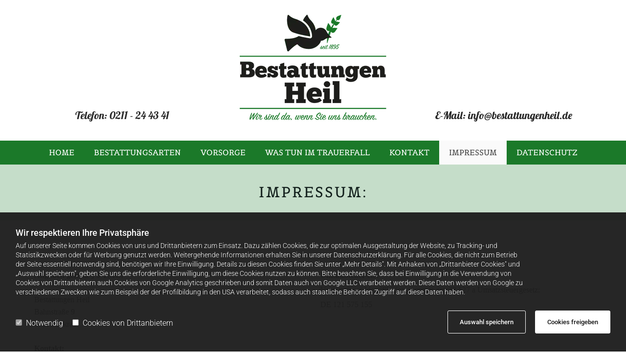

--- FILE ---
content_type: text/html; charset=UTF-8
request_url: https://www.bestattungenheil.de/impressum
body_size: 9050
content:
<!DOCTYPE html> <html lang="de" data-currency="EUR" data-lang="de" data-countrycode="de_DE" data-rHash="32a8056a943a018febb8c09d049e2597" dir="auto"> <head> <meta charset="UTF-8"/> <script>window.isCookieOptIn = true; window.whitelistedDomains = ["cdnmns\\.com","hcaptcha","youtube\\.com","ytimg\\.com","extra\\-cdn\\.com"];</script> <script> var doNoTrack = localStorage.getItem('mono_donottrack'); window.YETT_WHITELIST = [ /.*/ ]; window.YETT_UNBLOCKINLINE = true; if( window.isCookieOptIn && doNoTrack === null || String(doNoTrack) === 'true' ) { window.YETT_WHITELIST = [ new RegExp('(' + window.location.host + '|^)/assets/js(?!/reseller/padigital(-test)?)'), ].concat( window.whitelistedDomains.map( function(domain) { return new RegExp(domain); }) ); } !function(t,e){"object"==typeof exports&&"undefined"!=typeof module?e(exports):"function"==typeof define&&define.amd?define(["exports"],e):e((t=t||self).yett={})}(this,function(t){"use strict";window.MutationObserver||(window.MutationObserver=function(m){function a(t){this.i=[],this.m=t}function w(t){var e,n={type:null,target:null,addedNodes:[],removedNodes:[],previousSibling:null,nextSibling:null,attributeName:null,attributeNamespace:null,oldValue:null};for(e in t)n[e]!==m&&t[e]!==m&&(n[e]=t[e]);return n}function o(r,i){var a=l(r,i);return function(t){var e=t.length;if(i.a&&3===r.nodeType&&r.nodeValue!==a.a&&t.push(new w({type:"characterData",target:r,oldValue:a.a})),i.b&&a.b&&k(t,r,a.b,i.f),i.c||i.g)var n=function(b,t,e,h){function v(t,e,n,r,i){var a,o,l,c=t.length-1;for(i=-~((c-i)/2);l=t.pop();)a=n[l.j],o=r[l.l],h.c&&i&&Math.abs(l.j-l.l)>=c&&(b.push(w({type:"childList",target:e,addedNodes:[a],removedNodes:[a],nextSibling:a.nextSibling,previousSibling:a.previousSibling})),i--),h.b&&o.b&&k(b,a,o.b,h.f),h.a&&3===a.nodeType&&a.nodeValue!==o.a&&b.push(w({type:"characterData",target:a,oldValue:o.a})),h.g&&g(a,o)}function g(t,e){for(var n,r,i,a,o,l=t.childNodes,c=e.c,u=l.length,s=c?c.length:0,d=0,p=0,f=0;p<u||f<s;)(a=l[p])===(o=(i=c[f])&&i.node)?(h.b&&i.b&&k(b,a,i.b,h.f),h.a&&i.a!==m&&a.nodeValue!==i.a&&b.push(w({type:"characterData",target:a,oldValue:i.a})),r&&v(r,t,l,c,d),h.g&&(a.childNodes.length||i.c&&i.c.length)&&g(a,i),p++,f++):(y=!0,n||(n={},r=[]),a&&(n[i=S(a)]||(n[i]=!0,-1===(i=x(c,a,f,"node"))?h.c&&(b.push(w({type:"childList",target:t,addedNodes:[a],nextSibling:a.nextSibling,previousSibling:a.previousSibling})),d++):r.push({j:p,l:i})),p++),o&&o!==l[p]&&(n[i=S(o)]||(n[i]=!0,-1===(i=x(l,o,p))?h.c&&(b.push(w({type:"childList",target:e.node,removedNodes:[o],nextSibling:c[f+1],previousSibling:c[f-1]})),d--):r.push({j:i,l:f})),f++));r&&v(r,t,l,c,d)}var y;return g(t,e),y}(t,r,a,i);!n&&t.length===e||(a=l(r,i))}}function k(t,e,n,r){for(var i,a,o={},l=e.attributes,c=l.length;c--;)a=(i=l[c]).name,r&&r[a]===m||(u(e,i)!==n[a]&&t.push(w({type:"attributes",target:e,attributeName:a,oldValue:n[a],attributeNamespace:i.namespaceURI})),o[a]=!0);for(a in n)o[a]||t.push(w({target:e,type:"attributes",attributeName:a,oldValue:n[a]}))}function l(t,r){var i=!0;return function t(n){var e={node:n};return!r.a||3!==n.nodeType&&8!==n.nodeType?(r.b&&i&&1===n.nodeType&&(e.b=c(n.attributes,function(t,e){return r.f&&!r.f[e.name]||(t[e.name]=u(n,e)),t},{})),i&&(r.c||r.a||r.b&&r.g)&&(e.c=function(t,e){for(var n=[],r=0;r<t.length;r++)n[r]=e(t[r],r,t);return n}(n.childNodes,t)),i=r.g):e.a=n.nodeValue,e}(t)}function S(e){try{return e.id||(e.mo_id=e.mo_id||n++)}catch(t){try{return e.nodeValue}catch(t){return n++}}}function c(t,e,n){for(var r=0;r<t.length;r++)n=e(n,t[r],r,t);return n}function x(t,e,n,r){for(;n<t.length;n++)if((r?t[n][r]:t[n])===e)return n;return-1}a._period=30,a.prototype={observe:function(t,e){for(var n={b:!!(e.attributes||e.attributeFilter||e.attributeOldValue),c:!!e.childList,g:!!e.subtree,a:!(!e.characterData&&!e.characterDataOldValue)},r=this.i,i=0;i<r.length;i++)r[i].s===t&&r.splice(i,1);e.attributeFilter&&(n.f=c(e.attributeFilter,function(t,e){return t[e]=!0,t},{})),r.push({s:t,o:o(t,n)}),this.h||function(n){!function t(){var e=n.takeRecords();e.length&&n.m(e,n),n.h=setTimeout(t,a._period)}()}(this)},takeRecords:function(){for(var t=[],e=this.i,n=0;n<e.length;n++)e[n].o(t);return t},disconnect:function(){this.i=[],clearTimeout(this.h),this.h=null}};var t=document.createElement("i");t.style.top=0;var u=(t="null"!=t.attributes.style.value)?function(t,e){return e.value}:function(t,e){return"style"!==e.name?e.value:t.style.cssText},n=1;return a}(void 0));function a(e,t){var n=e&&(!t||t!==b)&&(!v.blacklist||v.blacklist.some(function(t){return t.test(e)}))&&(!v.whitelist||v.whitelist.every(function(t){return!t.test(e)}));return n&&-1===r.indexOf(e)&&(r.push(e),console.info("Script src '".concat(e,"' is blocked"))),n}function f(t){var e=t.getAttribute("src");return v.blacklist&&v.blacklist.every(function(t){return!t.test(e)})||v.whitelist&&v.whitelist.some(function(t){return t.test(e)})}var b="javascript/blocked",h=window.YETT_UNBLOCKINLINE||!1,v={blacklist:window.YETT_BLACKLIST,whitelist:window.YETT_WHITELIST},g={blacklisted:[]},r=[],y=new MutationObserver(function(t){for(var e=0;e<t.length;e++)for(var i=t[e].addedNodes,n=function(t){var n=i[t];if(1===n.nodeType&&"SCRIPT"===n.tagName&&!n.hasAttribute("data-noblock")){var e=n.src,r=n.type;if(a(e,r)){g.blacklisted.push(n.cloneNode()),n.type=b;n.addEventListener("beforescriptexecute",function t(e){n.getAttribute("type")===b&&e.preventDefault(),n.removeEventListener("beforescriptexecute",t)}),n.parentElement&&n.parentElement.removeChild(n)}}},r=0;r<i.length;r++)n(r)});y.observe(document.documentElement,{childList:!0,subtree:!0});var o=document.createElement;document.createElement=function(){for(var t=arguments.length,e=new Array(t),n=0;n<t;n++)e[n]=arguments[n];if("script"!==e[0].toLowerCase())return o.bind(document).apply(void 0,e);var r=o.bind(document).apply(void 0,e),i=r.setAttribute.bind(r);try{Object.defineProperties(r,{src:{get:function(){return r.getAttribute("src")},set:function(t){return a(t,r.type)&&!r.hasAttribute("data-noblock")&&i("type",b),i("src",t),!0}},type:{set:function(t){var e=a(r.src,r.type)&&!r.hasAttribute("data-noblock")?b:t;return i("type",e),!0}}}),r.setAttribute=function(t,e){"type"===t||"src"===t?r[t]=e:HTMLScriptElement.prototype.setAttribute.call(r,t,e)}}catch(t){console.warn("Yett: unable to prevent script execution for script src ",r.src,".\n",'A likely cause would be because you are using a third-party browser extension that monkey patches the "document.createElement" function.')}return r};var m=new RegExp("[|\\{}()[\\]^$+*?.]","g");t.unblock=function(){for(var t=arguments.length,n=new Array(t),e=0;e<t;e++)n[e]=arguments[e];n.length<1?(v.blacklist=[],v.whitelist=[]):(v.blacklist&&(v.blacklist=v.blacklist.filter(function(e){return n.every(function(t){return"string"==typeof t?!e.test(t):t instanceof RegExp?e.toString()!==t.toString():void 0})})),v.whitelist&&(v.whitelist=v.whitelist.concat(n.map(function(e){if("string"==typeof e){var n=".*"+e.replace(m,"\\$&")+".*";if(v.whitelist.every(function(t){return t.toString()!==n.toString()}))return new RegExp(n)}else if(e instanceof RegExp&&v.whitelist.every(function(t){return t.toString()!==e.toString()}))return e;return null}).filter(Boolean))));for(var r=document.querySelectorAll('script[type="'.concat(b,'"]')),i=0;i<r.length;i++){var a=r[i];f(a)&&(a.type="application/javascript",g.blacklisted.push(a),a.parentElement.removeChild(a))}for(var o=g.blacklisted.length-1;0<=o;--o){var l=g.blacklisted[o];if(f(l)){var c=document.createElement("script");c.setAttribute("src",l.src),c.setAttribute("type","application/javascript"),document.head.appendChild(c),g.blacklisted.splice(o,1)}}if(v.blacklist&&v.blacklist.length<1&&y.disconnect(),h)for(var u=document.querySelectorAll('script[type="javascript/inlineblocked"]'),s=0;s<u.length;s++){var d=u[s],p=document.createElement("script");p.type="text/javascript",p.innerText=d.innerText,d.parentNode.replaceChild(p,d)}},Object.defineProperty(t,"__esModule",{value:!0})}); </script><title>Bestattungen Heil | Impressum</title><meta name="keywords" content="Bestattungen, Trauerfall, Erkrath, Bestattungen Heil, Bereitschaftsdienst, Beratung, Verabschiedung, Trauer, Trauerdrucksachen, Erinnerungsfotos, Traueranzeigen, Urne, Sarg, Sterbehemden Trauerfeier, Abschied, Überführung, Vorsorgegespräche, Erdbestattung, Feuerbestattung, Seebestattung"><meta name="description" content="Willkommen bei Bestattungen Heil - Unser Unternehmen besteht seit 1895, wird bis heute in der 4. Gen. als Familienbetrieb geführt. Tel.: 0211 - 24 43 41"><meta property="og:type" content="website"><meta property="og:title" content="Bestattungen Heil | Impressum"><meta property="og:url" content="https://www.bestattungenheil.de/impressum"><meta property="og:description" content="Willkommen bei Bestattungen Heil - Unser Unternehmen besteht seit 1895, wird bis heute in der 4. Gen. als Familienbetrieb geführt. Tel.: 0211 - 24 43 41"><meta property="og:image" content="https://www.bestattungenheil.de"><link rel='canonical' href='https://www.bestattungenheil.de/impressum'/><meta name="viewport" content="width=device-width, initial-scale=1"><link rel='shortcut icon' type='image/x-icon' href='/uploads/04qi8Ski/favicon.ico'/><link rel="preload" href="https://css-fonts.eu.extra-cdn.com/css?family=Roboto:300,500&display=swap" as="style"><link href="https://css-fonts.eu.extra-cdn.com/css?family=Roboto:300,500&display=swap" rel="stylesheet"><link rel="stylesheet" href="https://site-assets.cdnmns.com/108ab34d214b6bd35fa24bb0b75a9731/css/grids.css?1762435728889"><link rel="stylesheet" href="https://site-assets.cdnmns.com/108ab34d214b6bd35fa24bb0b75a9731/css/hcaptcha.css?1762435728889"><link rel="stylesheet" href="/assets/user-style.css?1757097437"><link rel="stylesheet" id="style_site" href="/assets/sitestyle.css?1757097437"><link rel="stylesheet" href="https://site-assets.cdnmns.com/108ab34d214b6bd35fa24bb0b75a9731/css/external-libs.css?1762435728889"><!--[if lt IE 9]><script src="https://site-assets.cdnmns.com/108ab34d214b6bd35fa24bb0b75a9731/js/html5shiv.js"></script><script src="https://site-assets.cdnmns.com/108ab34d214b6bd35fa24bb0b75a9731/js/respond.js"></script><![endif]--><script>if ('serviceWorker' in navigator){navigator.serviceWorker.getRegistrations().then(function(registrations) { for(registration in registrations) { registration.unregister(); }}); }</script><link rel="preconnect" href="https://site-assets.cdnmns.com/" crossorigin><link rel="preconnect" href="https://fonts.prod.extra-cdn.com/" crossorigin><meta name="google-site-verification" content="Ae1lqT7y-LBMHwd9fnoc541Xxj_mgnULK_aPoSiu_T8"/> <script>window.ASSETSURL='https://site-assets.cdnmns.com/108ab34d214b6bd35fa24bb0b75a9731';</script></head> <body id="p2532" data-dateformat='d/m/Y' data-req="lazyload,quicklink"> <div id="r5001" class="row designRow"> <div class="container container-fluid"><div class="col col-sm-12"> <header><div id="r5000" class="row "> <div class="container container-fixed colsStack"><div class="col col col-sm-10 col-lg-4 col-md-3 hidden-sm"><div id="m1480" class="module text"><p style="text-align: center;" class="preamble">Telefon: <span data-global="phone">0211 - 24 43 41</span><br></p></div> </div> <div id="c5000" class="col col-lg-4 col-md-5 col-sm-12"><a href="/"  title="" aria-label="" class="imageModuleWrap" id="w_m4691" data-track-event="click" data-track-action="internal_link_clicked"> <img src="[data-uri]" alt="" data-author="" width="300" height="216" fetchpriority="high"/> <noscript data-lazyload-src="/uploads/Yw0cSePN/300x0_300x0/Logo-Bestattungen-Heil.png" data-lazyload-id="m4691" data-lazyload-class="module image" data-lazyload-alt=""> <img id="m4691" class="module image" src="/uploads/Yw0cSePN/300x0_300x0/Logo-Bestattungen-Heil.png" alt="" width="300" height="216" data-author="" fetchpriority="high"/> </noscript> </a> </div> <div class="col col col-sm-10 col-lg-4 col-md-4 hidden-sm"><div id="m4976" class="module text"><p style="text-align: center;" class="preamble">E-Mail: info@bestattungenheil.de</p></div> </div> </div> </div> <div id="r2707" class="row "> <div class="container container-fixed"><div id="c2928" class="col col-sm-12"><nav id="m5000" class="module nav" data-settings="vertical=false,direction=right,push=true,activeParent=false" tabindex="-1"> <ul class="navContainer"><li class=""> <a href="/" data-track-event="click" data-track-action="internal_link_clicked">Home</a> </li><li class=""> <a href="/bestattungsarten" data-track-event="click" data-track-action="internal_link_clicked">Bestattungsarten</a> </li><li class=""> <a href="/vorsorge" data-track-event="click" data-track-action="internal_link_clicked">Vorsorge</a> </li><li class=""> <a href="/was-tun-im-trauerfall" data-track-event="click" data-track-action="internal_link_clicked">Was tun im Trauerfall</a> </li><li class=" hidden-lg hidden-md hidden-sm"> <a href="/hilden" data-track-event="click" data-track-action="internal_link_clicked">Hilden</a> </li><li class=" hidden-lg hidden-md hidden-sm"> <a href="/duesseldorf" data-track-event="click" data-track-action="internal_link_clicked">Duesseldorf</a> </li><li class=""> <a href="/kontakt" data-track-event="click" data-track-action="internal_link_clicked">Kontakt</a> </li><li class=" hidden-md active"> <a href="/impressum" data-track-event="click" data-track-action="internal_link_clicked">Impressum</a> </li><li class=" hidden-md"> <a href="/datenschutz" data-track-event="click" data-track-action="internal_link_clicked">Datenschutz</a> </li></ul> </nav></div> </div> </div> </header><div id="r5002" role="main" class="row designRow"> <div class="container container-fluid"><div class="col col-sm-12"><div id="r4339" class="row "> <div class="container container-fixed"><div class="col col-sm-12"><div id="m3234" class="module text"><h1 style="text-align: center;" class="headline">Impressum:</h1></div> </div> </div> </div> <div id="r3244" class="row "> <div class="container container-fixed"><div class="col col-md-6 col-lg-6 col-sm-12"><div id="m2255" class="module text"><p class="bodytext"><span style="font-weight: bold;">Angaben gemäß § 5 TMG:</span><br><br>Bestattungen Heil<br>Bahnstraße 9<br>40699 Erkrath<br><br><span style="font-weight: bold;">Kontakt:<br></span><br></p><p class="bodytext">Telefon: <span data-global="phone">0211 - 24 43 41</span><span></span></p><p class="bodytext">Telefax: 0211 - 24 43 21</p><p class="bodytext">E-Mail: info@bestattungenheil.de<br><a href="http://www.e-recht24.de" data-track-event="click" data-track-action="link_clicked"></a></p></div> </div> <div class="col col-md-6 col-lg-6 col-sm-12"><div id="m3598" class="module text"><p class="bodytext"><span style="font-weight: bold;">Umsatzsteuer-ID:</span></p><p class="bodytext"><span style="font-weight: bold;"></span>Umsatzsteuer-Identifikationsnummer gemäß §27 a Umsatzsteuergesetz:</p><p class="bodytext">DE 121 575 155</p></div> </div> </div> </div> <div id="r1717" class="row "> <div class="container container-fixed "><div class="col col-sm-12"><div id="m4618" class="module text"><p class="subtitle">Haftungsausschluss (Disclaimer)</p><p class="bodytext"><br></p><p class="bodytext"><span style="font-weight: bold;">Haftung für Inhalte</span><br></p><p class="bodytext">Als Diensteanbieter sind wir gemäß § 7 Abs.1 TMG für eigene Inhalte auf diesen Seiten nach den allgemeinen Gesetzen verantwortlich. Nach §§ 8 bis 10 TMG sind wir als Diensteanbieter jedoch nicht verpflichtet, übermittelte oder gespeicherte fremde Informationen zu überwachen oder nach Umständen zu forschen, die auf eine rechtswidrige Tätigkeit hinweisen. Verpflichtungen zur Entfernung oder Sperrung der Nutzung von Informationen nach den allgemeinen Gesetzen bleiben hiervon unberührt. Eine diesbezügliche Haftung ist jedoch erst ab dem Zeitpunkt der Kenntnis einer konkreten Rechtsverletzung möglich. Bei Bekanntwerden von entsprechenden Rechtsverletzungen werden wir diese Inhalte umgehend entfernen.<br><br><span style="font-weight: bold;">Haftung für Links</span><br></p><p class="bodytext">Unser Angebot enthält Links zu externen Webseiten Dritter, auf deren Inhalte wir keinen Einfluss haben. Deshalb können wir für diese fremden Inhalte auch keine Gewähr übernehmen. Für die Inhalte der verlinkten Seiten ist stets der jeweilige Anbieter oder Betreiber der Seiten verantwortlich. Die verlinkten Seiten wurden zum Zeitpunkt der Verlinkung auf mögliche Rechtsverstöße überprüft. Rechtswidrige Inhalte waren zum Zeitpunkt der Verlinkung nicht erkennbar. Eine permanente inhaltliche Kontrolle der<br>verlinkten Seiten ist jedoch ohne konkrete Anhaltspunkte einer Rechtsverletzung nicht zumutbar. Bei Bekanntwerden von Rechtsverletzungen werden wir derartige Links umgehend entfernen.<br><br><span style="font-weight: bold;">Urheberrecht<br></span></p><p class="bodytext"><span style="font-weight: bold;"></span>Die durch die Seitenbetreiber erstellten Inhalte und Werke auf diesen Seiten unterliegen dem deutschen Urheberrecht. Die Vervielfältigung, Bearbeitung, Verbreitung und jede Art der Verwertung außerhalb der Grenzen des Urheberrechtes bedürfen der schriftlichen Zustimmung des jeweiligen Autors bzw. Erstellers. Downloads und Kopien dieser Seite sind nur für den privaten, nicht kommerziellen Gebrauch gestattet. Soweit die Inhalte auf dieser Seite nicht vom Betreiber erstellt wurden, werden die Urheberrechte Dritter beachtet. Insbesondere werden Inhalte Dritter als solche gekennzeichnet. Sollten Sie trotzdem auf eine Urheberrechtsverletzung aufmerksam werden, bitten wir um einen entsprechenden Hinweis. Bei Bekanntwerden von Rechtsverletzungen werden wir derartige Inhalte umgehend entfernen.</p></div> </div> </div> </div> </div> </div> </div> <footer><div id="r4973" class="row "> <div class="container container-fixed"><div class="col col-sm-12"><div id="m4622" class="module text smallModule"><p class="bodytext" style="text-align: center;">Wir sind Ihr vertrauensvoller Bestatter in <a href="/" data-track-event="click" data-track-action="internal_link_clicked">Erkrath</a>, ganz nah bei <a href="/hilden" data-track-event="click" data-track-action="internal_link_clicked">Hilden</a> und im Herzen des Regierungsbezirks <a href="/duesseldorf" data-track-event="click" data-track-action="internal_link_clicked">Düsseldorf</a>&nbsp;– mit Herz und Verständnis an Ihrer Seite, wenn es darauf ankommt.</p></div> </div> </div> </div> <div id="r1074" class="row "> <div class="container container-fixed "><div class="col col-sm-12 col-lg-5 col-md-4"><div id="m1028" class="module text"><p class="footertext">Bestattungen Heil<br>Bahnstraße 9<br>40699 Erkrath</p></div> </div> <div class="col col-sm-12 col-lg-4 col-md-5"><div id="m2647" class="module text"><p class="footertext">Telefon: <a data-global="phone"  href="tel:0211-244341" data-track-event="click" data-track-action="phone_link">0211 - 24 43 41</a><span style="font-weight: bold;"></span></p><p class="footertext"><span style="font-weight: bold;">E-Mail: </span><a href="mailto:info@bestattungenheil.de" data-track-event="click" data-track-action="email_link">info@bestattungenheil.de</a><br><br></p></div> </div> <div class="col col-md-3 col-sm-12 col-lg-3"><div id="m1381" class="module text"><p class="footertext"><a href="/kontakt" data-track-event="click" data-track-action="internal_link_clicked">Kontakt</a><br><a href="/impressum" data-track-event="click" data-track-action="internal_link_clicked">Impressum</a><br><a href="/datenschutz" data-track-event="click" data-track-action="internal_link_clicked">Datenschutz</a></p></div> </div> </div> </div> </footer> </div> </div> </div> <script async nomodule src="https://site-assets.cdnmns.com/108ab34d214b6bd35fa24bb0b75a9731/js/loader-polyfills.js?1762435728889"></script><script async src="https://site-assets.cdnmns.com/108ab34d214b6bd35fa24bb0b75a9731/js/loader.js?1762435728889"></script><script type='application/ld+json'>{"@context":"http://schema.org","@type":"LocalBusiness","@id":"https://www.bestattungenheil.de/#global_business","name":"Bestattungen Heil","address":{"@type":"PostalAddress","streetAddress":"Bahnstra\u00dfe 9","addressLocality":"Erkrath","addressRegion":"","postalCode":"40699","addressCountry":"Germany"},"email":"info@bestattungenheil.de","faxNumber":"0211 - 24 43 21","telephone":"0211 - 24 43 41","url":"https://www.bestattungenheil.de"}</script><script data-req='cookie'>_monoCookie = {"topbar":{"type":"optIn","position":"bottom","texts":{"headline":"Wir respektieren Ihre Privatsph\u00e4re","description":"Auf unserer Seite kommen Cookies von uns und Drittanbietern zum Einsatz. Dazu z\u00e4hlen Cookies, die zur optimalen Ausgestaltung der Website, zu Tracking- und Statistikzwecken oder f\u00fcr Werbung genutzt werden. Weitergehende Informationen erhalten Sie in unserer Datenschutzerkl\u00e4rung. F\u00fcr alle Cookies, die nicht zum Betrieb der Seite essentiell notwendig sind, ben\u00f6tigen wir Ihre Einwilligung. Details zu diesen Cookies finden Sie unter \u201eMehr Details\". Mit Anhaken von \u201eDrittanbieter Cookies\" und \u201eAuswahl speichern\", geben Sie uns die erforderliche Einwilligung, um diese Cookies nutzen zu k\u00f6nnen. Bitte beachten Sie, dass bei Einwilligung in die Verwendung von Cookies von Drittanbietern auch Cookies von Google Analytics geschrieben und somit Daten auch von Google LLC verarbeitet werden. Diese Daten werden von Google zu verschiedenen Zwecken wie zum Beispiel der der Profilbildung in den USA verarbeitet, sodass auch staatliche Beh\u00f6rden Zugriff auf diese Daten haben.","acceptBtnText":"Cookies freigeben","acceptSelectedBtnText":"Auswahl speichern","agreeBtnText":"OK","checkbox-necessary":"Notwendig","checkbox-thirdparty":"Cookies von Drittanbietern","general-cookies":"Cookies","withdraw-headline-1":"Zustimmungs-ID","withdraw-description-1":"Wir speichern eine Zustimmungs-ID, um die Einwilligung der Besucher zu dokumentieren und nachverfolgen zu k\u00f6nnen. Diese ID ist zuf\u00e4llig und vollst\u00e4ndig anonymisiert. Falls Sie f\u00fcr diese Webseite einen Nachweis Ihrer Zustimmung anfordern m\u00f6chten, geben Sie bitte die Zustimmungs-ID an. Bitte beachten Sie, dass wenn Sie Cookies in Ihrem Browser l\u00f6schen, diese ID ebenfalls gel\u00f6scht wird und wir Ihre eindeutige Zustimmung nicht mehr nachvollziehen k\u00f6nnen.","withdraw-uuid-1":"Ihre Zustimmungs-ID:","withdraw-headline-2":"R\u00fccknahme der Zustimmung","withdraw-description-2":"Durch Klicken des Buttons auf diesem Banner widerrufen Sie Ihre Zustimmung, die Sie zuvor zum Laden von Cookies auf dieser Webseite gegeben haben. Wenn Sie die Webseite das n\u00e4chste Mal besuchen, wird der Cookie-Benachrichtigungsbanner erneut angezeigt und Sie k\u00f6nnen Ihre Cookie-Einstellungen ausw\u00e4hlen.","withdraw-consent-button":"Cookie-Zustimmung widerrufen"}},"enableOptOut":"true","consent":{"authorization":"eyJ0eXAiOiJKV1QiLCJhbGciOiJIUzI1NiJ9.eyJyZXNlbGxlck5hbWUiOiJhZHZhbnRhZ28iLCJzaXRlSWQiOiI2ODA4NTEifQ.Wc5p6LyVG-s8VOsJdgfVbKQg1XYJMLeCcMnbofh6lVE","url":"https:\/\/r71mn9p6ie.execute-api.eu-central-1.amazonaws.com\/prod\/"}};</script><!-- Mono global site tag (gtag.js) - Google Analytics --> <script async src='https://www.googletagmanager.com/gtag/js?id=G-DG8WMTBDF8'></script> <script> window.dataLayer = window.dataLayer || []; function gtag(){dataLayer.push(arguments);} gtag('js', new Date()); gtag('config', 'G-DG8WMTBDF8', { 'anonymize_ip': true, 'send_page_view': false, 'custom_map': {'dimension1': 'monoSiteId', 'dimension2': 'monoRendering'} }); gtag('event', 'monoAction', { 'monoSiteId': '680851', 'monoRendering': 'website'}); gtag('event', 'page_view', { 'monoSiteId': '680851', 'monoRendering': 'website'}); var _mtr = _mtr || []; _mtr.push(['addTracker', function (action) { gtag('event', action, { 'send_to': 'G-DG8WMTBDF8', 'event_label': 'monoAction', 'monoSiteId': '680851', 'monoRendering': 'website' }); }]); _mtr.push(['addRawTracker', function() { gtag.apply(gtag,arguments); }]); </script> </body> </html>

--- FILE ---
content_type: text/css
request_url: https://www.bestattungenheil.de/assets/sitestyle.css?1762435728889
body_size: 3421
content:
.headline { font-size:30px; line-height:1.2em; letter-spacing:0.1em; margin-bottom:20px; color:rgb(19, 32, 29); text-transform:uppercase; font-family:Belgrano;} .headline a {} .headline a:hover { text-decoration-line:underline;} nav { text-align:center;} nav > ul li > a { transition:all 0.25s ease-in 0s; color:rgb(255, 255, 255); font-family:Belgrano;} nav:before { font-size:30px; color:rgb(69, 69, 69);} nav > ul > li > ul a { font-size:14px;} nav > ul li > a:hover { color:rgba(250, 250, 250, 0.8);} nav > ul li.active > a { color:rgb(71, 71, 71);} nav > ul > li > ul a:hover { color:rgb(255, 255, 255);} nav > ul > li > ul li.active > a { color:rgb(255, 255, 255);} nav > ul li a { text-transform:uppercase; margin-top:0px; margin-right:0px; margin-left:0px; padding-top:15px; padding-right:20px; padding-bottom:15px; padding-left:20px;} nav > ul li a:hover { background-color:rgba(15, 28, 25, 0);} nav > ul li.active a { background-color:rgb(250, 250, 250);} nav > ul > li > ul li a { background-color:rgb(31, 48, 44); margin-bottom:0px;} nav > ul > li > ul li a:hover { background-color:rgb(17, 34, 30);} nav > ul > li > ul li.active a { background-color:rgb(17, 34, 30);} .subtitle { font-size:22px; line-height:1.2em; letter-spacing:0.1em; margin-bottom:20px; color:rgb(41, 41, 41); text-transform:uppercase; font-family:Belgrano;} .subtitle a {} .subtitle a:hover {} .preamble { font-size:22px; line-height:1.5em; letter-spacing:0em; margin-bottom:5px; font-family:Lobster; color:rgb(42, 42, 42);} .bodytext { line-height:1.6em; margin-bottom:5px;} .bodytext a {} .bodytext a:hover {} .smalltext { line-height:1.2em; letter-spacing:0em; font-size:11px; margin-bottom:5px; color:rgb(31, 48, 44);} .smalltext a {} .smalltext a:hover {} body { color:rgb(96, 96, 96); font-size:16px; font-family:'Alef Hebrew'; line-height:1.2em; font-weight:400; background-color:rgb(255, 255, 255);} body a { text-decoration:none; color:rgb(31, 48, 44);} body a:hover {} .button { margin-bottom:40px; border-radius:0px; border-width:2px; font-weight:400; color:rgb(255, 255, 255); text-transform:uppercase; background-color:rgb(31, 48, 44); font-family:Belgrano; padding-top:15px; padding-right:25px; padding-bottom:15px; padding-left:25px;} .button:hover { border-color:rgb(31, 48, 44); color:rgb(31, 48, 44); background-color:rgba(19, 32, 29, 0);} .form { margin-bottom:40px; padding-top:0px; padding-right:0px; padding-bottom:0px; padding-left:0px;} .form label { padding-bottom:0px; margin-bottom:10px; line-height:1.2em;} .form input[type=text],.form textarea,.form select { border-radius:3px; border-width:1px; border-color:rgb(204, 204, 204); color:rgb(69, 69, 69); font-size:14px; padding-top:10px; padding-right:10px; padding-bottom:10px; padding-left:10px; margin-top:0px; margin-right:0px; margin-bottom:20px; margin-left:0px;} .form input[type=submit] { margin-top:20px; margin-bottom:0px;} .form input[type=checkbox]+span,.form input[type=radio]+span,.form .form_option input[type=checkbox]+label:not([class*="optin"]) { line-height:1.6em; margin-left:10px; margin-bottom:20px; margin-right:20px;} .text { margin-bottom:40px; padding-top:0px; padding-right:0px; padding-bottom:0px; padding-left:0px;} .image { margin-bottom:40px;} .map { margin-bottom:40px;} .gallery { margin-bottom:40px;} .row { padding-top:100px; padding-right:30px; padding-bottom:60px; padding-left:30px;} .col { margin-bottom:0px; padding-left:15px; padding-right:15px; margin-top:0px; padding-bottom:0px;} .custom1 {} .custom2 {} .custom4 {} .custom5 {} .custom3 {} .smallsubtitle { font-size:18px; line-height:1.2em; margin-bottom:5px;} .spottext { font-size:53px; color:rgb(255, 255, 255); line-height:1.1em; text-align:center; margin-bottom:20px; letter-spacing:0.1em; text-transform:uppercase; font-family:Belgrano;} .footertext { font-size:14px; line-height:1.50em; margin-bottom:5px; color:rgb(255, 255, 255);} .footertext a { color:rgb(255, 255, 255);} .footertext a:hover { color:rgb(29, 29, 27);} .companyname { font-size:24px; text-align:center; line-height:1.2em; font-weight:300; letter-spacing:0.1em; text-transform:uppercase; color:rgb(96, 96, 96);} .companyname a { color:rgb(96, 96, 96);} .smallspottext { line-height:1.5em; color:rgb(255, 255, 255); text-align:center; font-size:22px; margin-bottom:5px; font-family:Belgrano;} .locale { text-align:right;} .locale ul li a { transition:all 0.25s ease-in 0s; color:rgb(255, 255, 255);} .locale ul li { background-color:rgb(69, 69, 69); padding-top:5px; padding-right:15px; padding-bottom:5px; padding-left:15px;} .button2 { font-size:21px; border-width:2px; line-height:1em; margin-bottom:40px; border-radius:0px; color:rgb(255, 255, 255); border-color:rgb(255, 255, 255); text-transform:uppercase; display:table; margin-left:auto; margin-right:auto; font-family:Belgrano; padding-top:20px; padding-right:30px; padding-bottom:20px; padding-left:30px;} .button2:hover { border-color:rgba(255, 255, 255, 0.498039); color:rgb(31, 48, 44); background-color:rgb(255, 255, 255);} .divider { display:table; margin-left:auto; margin-right:auto; border-top-width:1px; border-color:rgba(0, 0, 0, 0.0980392); width:100%; margin-bottom:40px;} .socialmedia { text-align:right; font-size:21px;} .socialmedia li a { color:rgb(255, 255, 255); width:40px; height:40px;} .socialmedia li { margin-left:10px; margin-bottom:10px;} .paymenticons li { margin-bottom:5px; margin-right:5px;} .breadcrumb li a { margin-left:10px; margin-bottom:10px; margin-right:10px;} .linklist a { margin-bottom:1px; background-color:rgba(0, 0, 0, 0.0980392); padding-top:10px; padding-right:10px; padding-bottom:10px; padding-left:10px;} @media only screen and (max-width:1199px) {nav > ul li > a { font-size:16px;} nav:before { color:rgb(69, 69, 69); font-size:30px;} nav > ul li a:hover { background-color:rgba(0, 0, 0, 0);} nav > ul li a { margin-right:0px;} .col { padding-bottom:30px;} .row { padding-top:70px; padding-bottom:0px;} .custom4 {} .custom4 a {} .custom4 a:hover {} .custom1 { line-height:1.2em;} .custom1 a {} .custom1 a:hover {} .custom3 {} .custom3 a {} .custom3 a:hover {} body {} body a {} body a:hover {} .text {} .headline { font-size:28px;} .headline a {} .headline a:hover {} .subtitle { font-size:18px;} .preamble { font-size:18px;} .preamble a {} .preamble a:hover {} .bodytext {} .bodytext a {} .bodytext a:hover {} .smallsubtitle {} .smallsubtitle a {} .smallsubtitle a:hover {} .smalltext { font-size:12px;} .smalltext a {} .smalltext a:hover {} .spottext { font-size:50px;} .spottext a {} .spottext a:hover {} .smallspottext { font-size:18px;} .smallspottext a {} .smallspottext a:hover {} .companyname { font-size:30px;} .companyname a {} .companyname a:hover {} .footertext { font-size:12px;} .footertext a {} .footertext a:hover {} }@media only screen and (max-width:767px) {nav > ul li > a { font-size:18px;} nav > ul li > a:hover { color:rgb(255, 255, 255);} nav > ul li.active > a { color:rgb(255, 255, 255);} nav > ul > li > ul a { font-size:15px; font-weight:400;} nav > ul > li > ul li.active > a { color:rgb(255, 255, 255); background-color:rgba(255, 255, 255, 0);} nav:before { color:rgb(255, 255, 255); font-size:32px;} nav > ul li a { background-color:rgba(255, 255, 255, 0); padding-top:10px; padding-right:0px; padding-bottom:10px; padding-left:0px;} nav > ul li a:hover { background-color:rgba(0, 0, 0, 0);} nav > ul > li > ul li a { background-color:rgba(255, 255, 255, 0); padding-right:10px; padding-left:10px;} nav > ul > li > ul li a:hover { background-color:rgba(255, 255, 255, 0);} .headline { font-size:18px;} .preamble { font-size:20px;} .preamble a {} .preamble a:hover {} .bodytext {} .bodytext a {} .bodytext a:hover {} .smalltext {} .smalltext a {} .smalltext a:hover {} .text { margin-bottom:20px; padding-right:0px; padding-left:0px;} .col { padding-bottom:20px;} .row { padding-top:40px; padding-left:0px; padding-right:0px;} .form { margin-bottom:20px; padding-top:0px; padding-right:0px; padding-bottom:0px; padding-left:0px;} .form label {} .form input[type=submit] {} .form input[type=submit]:hover {} .form input[type=text],.form textarea,.form select {} .form .thankYou {} .form input[type=checkbox]+span,.form input[type=radio]+span,.form .form_option input[type=checkbox]+label:not([class*="optin"]) { margin-bottom:10px; margin-right:10px;} .gallery { margin-bottom:20px;} .map { margin-bottom:20px;} .image { margin-bottom:20px;} .button { margin-bottom:20px;} .button:hover {} .custom1 {} .custom1 a {} .custom1 a:hover {} .custom2 {} .custom2 a {} .custom2 a:hover {} .custom3 {} .custom3 a {} .custom3 a:hover {} .custom4 {} .custom4 a {} .custom4 a:hover {} .custom5 {} .custom5 a {} .custom5 a:hover {} .spottext { font-size:23px;} body {} body a {} body a:hover {} .locale {} .locale ul li a {} .locale ul li a:hover {} .locale ul li.active a {} .locale ul li {} .locale ul li:hover {} .locale ul li.active {} .smallsubtitle {} .smallsubtitle a {} .smallsubtitle a:hover {} .smallspottext { font-size:17px;} .companyname { font-size:20px; text-align:left;} .companyname a {} .companyname a:hover {} .footertext {} .footertext a {} .footertext a:hover {} .button2 { margin-bottom:20px;} .button2:hover {} .socialmedia { text-align:center; font-size:22px;} .socialmedia li a { width:45px; height:45px;} .socialmedia li a:hover {} .socialmedia li {} .socialmedia li:hover {} }#r5001 { padding-left:0px; padding-right:0px;} #r5001 > .container {} #r5000 { background-color:rgb(255, 255, 255); background-position:50% 100%; background-repeat:no-repeat; padding-top:30px; padding-right:15px; padding-bottom:30px; padding-left:15px;} #r5000 > .container {} #m1480 { margin-bottom:0px; padding-top:190px;} #c5000 { margin-top:0px; margin-bottom:0px;} #m4691 { max-width:100%; margin-top:0px; margin-right:auto; margin-bottom:0px; margin-left:auto;} #m4976 { padding-top:190px; margin-bottom:0px;} #r2707 { padding-top:0px; padding-bottom:0px; background-color:rgb(27, 121, 41);} #r2707 > .container {} #r5002 { background-position:50% 0%; background-repeat:repeat-y;} #r5002 > .container {} #r4973 { border-style:solid; padding-top:10px; padding-bottom:0px;} #m4622 { border-style:solid; margin-bottom:20px;} #r1074 { padding-top:50px; padding-bottom:50px; background-color:rgb(27, 121, 41);} #r1074 > .container {} #p2374 #r7611 > .container {} #p2374 #r2802 { padding-top:180px; padding-bottom:180px; background-color:rgb(160, 158, 145); background-size:cover; background-position:50% 0%; background-repeat:no-repeat; background-image:url("/uploads/Aea3l51O/Bild-Erkrath-neu.jpg");} #p2374 #r2802 > .container {} #p2374 #c1297 { background-color:rgba(255, 255, 255, 0);} #p2374 #c3825 { padding-top:0px; padding-left:0px; padding-right:0px;} #p2374 #m2073 { margin-top:0px; margin-bottom:0px; background-color:rgba(27, 121, 41, 0.45); padding-top:25px; padding-right:25px; padding-bottom:125px; padding-left:25px;} #p2374 #m3654 { margin-top:-100px;} #p2374 #c1191 { background-color:rgba(255, 255, 255, 0);} #p2374 #r4507 { padding-top:180px; padding-bottom:180px; background-color:rgb(160, 158, 145); background-size:cover; background-position:50% 50%; background-repeat:no-repeat; background-image:url("/uploads/X7tjwO1X/FotoBu_ro.JPG");} #p2374 #r4507 > .container {} #p2374 #c1124 { padding-top:0px; padding-left:0px; padding-right:0px;} #p2374 #m2752 { margin-top:0px; margin-bottom:0px; background-color:rgba(27, 121, 41, 0.45); padding-top:25px; padding-right:25px; padding-bottom:125px; padding-left:25px;} #p2374 #m3563 { margin-top:-100px;} #p2374 #r3400 { background-color:rgba(27, 121, 41, 0.15); padding-top:60px; padding-bottom:30px;} #p2374 #r3400 > .container {} #p2374 #m2534 { margin-bottom:50px;} #p2374 #m2952 { display:table; margin-right:0px; margin-left:auto;} #p2374 #m2719 { display:table; margin-right:0px; margin-left:auto;} #p2374 #m4758 { padding-top:10px;} #p2374 #m3647 { display:table; margin-right:0px; margin-left:auto;} #p2374 #m4169 { display:table; margin-right:0px; margin-left:auto;} #p2374 #m2081 { display:table; margin-right:0px; margin-left:auto; margin-bottom:0px; padding-top:10px;} #p2374 #m2142 { display:table; margin-right:0px; margin-left:auto; margin-bottom:0px; padding-top:45px;} #p2374 #m2654 { display:table; margin-right:0px; margin-left:auto; margin-bottom:0px; padding-top:45px;} #p2374 #m4844 { margin-top:-5px; padding-top:12px;} #p2374 #m1972 { display:table; margin-right:0px; margin-left:auto;} #p2374 #m3340 { display:table; margin-right:0px; margin-left:auto; padding-top:10px; margin-bottom:0px;} #p2374 #m2208 { display:table; margin-right:0px; margin-left:auto; margin-bottom:0px; padding-top:45px;} #p2374 #m4146 { padding-top:10px;} #p2374 #m1670 { padding-top:18px;} #p2374 #m3403 { padding-top:10px;} #p2374 #m2687 { display:table; margin-right:0px; margin-left:auto;} #p2374 #m3050 { display:table; margin-right:0px; margin-left:auto; padding-top:10px; margin-bottom:0px;} #p2374 #m3864 { display:table; margin-right:0px; margin-left:auto; margin-bottom:0px; padding-top:45px;} #p2374 #m4411 { margin-bottom:0px; padding-top:17px;} #p2374 #m4562 { margin-bottom:0px; padding-top:68px;} #p2374 #r2955 > .container {} #p2374 #m2531 { display:table; margin-left:auto; margin-right:auto;} #p2374 #m1186 { display:table; margin-left:auto; margin-right:auto;} #p2374 #m4156 { display:table; margin-left:auto; margin-right:auto;} #p1879 #r3328 { background-image:url(/uploads/qugIAzzE/Baum.jpg); background-repeat:no-repeat; background-size:cover; background-position:50% 50%; padding-top:250px; padding-bottom:250px;} #p1879 #c3082 { background-color:rgba(255, 255, 255, 0);} #p1879 #r4025 { padding-top:38px; padding-bottom:0px; background-color:rgba(27, 121, 41, 0.25);} #p1879 #r4025 > .container {} #p1879 #r4275 { background-color:rgba(0, 0, 0, 0.0470588);} #p1879 #r4275 > .container {} #p1879 #c3699 { background-color:rgb(234, 234, 234); background-clip:content-box;} #p1879 #m4698 { padding-top:40px; padding-right:40px; padding-bottom:0px; padding-left:40px;} #p1879 #c1377 { background-color:rgb(234, 234, 234); background-clip:content-box; padding-top:60px; padding-bottom:50px;} #p1879 #m3566 { margin-bottom:0px; background-color:rgba(27, 121, 41, 0.25); padding-top:15px; padding-right:15px; padding-bottom:15px; padding-left:15px;} #p1879 #r4010 { background-color:rgba(0, 0, 0, 0.047); padding-top:0px;} #p1879 #r4010 > .container {} #p1879 #c1401 { background-color:rgb(234, 234, 234); background-clip:content-box;} #p1879 #m3253 { padding-top:40px; padding-right:40px; padding-bottom:0px; padding-left:40px;} #p1879 #c1799 { background-color:rgb(234, 234, 234); background-clip:content-box; padding-top:230px; padding-bottom:220px;} #p1879 #m3859 { margin-bottom:0px; background-color:rgba(27, 121, 41, 0.25); padding-top:15px; padding-right:15px; padding-bottom:15px; padding-left:15px;} #p1879 #r2700 { background-color:rgba(0, 0, 0, 0.047); padding-top:0px;} #p1879 #r2700 > .container {} #p1879 #c2648 { background-color:rgb(234, 234, 234); background-clip:content-box;} #p1879 #m2863 { padding-top:40px; padding-right:40px; padding-bottom:0px; padding-left:40px;} #p1879 #c3308 { background-color:rgb(234, 234, 234); background-clip:content-box;} #p1879 #m1995 { margin-bottom:0px; background-color:rgba(27, 121, 41, 0.25); padding-top:15px; padding-right:15px; padding-bottom:15px; padding-left:15px;} #p3475 #r3280 { background-repeat:no-repeat; background-size:cover; background-position:50% 50%; padding-top:250px; padding-bottom:250px; background-image:url(/uploads/t4JdT5tU/Blume2.jpg);} #p3475 #c4122 { background-color:rgba(255, 255, 255, 0);} #p3475 #r1785 { padding-top:38px; padding-bottom:0px; background-color:rgba(27, 121, 41, 0.25);} #p3475 #r1785 > .container {} #p3475 #r2835 { padding-bottom:0px;} #p3475 #c2291 { background-color:rgb(234, 234, 234); background-clip:content-box; margin-bottom:100px;} #p3475 #m1789 { padding-top:40px; padding-right:40px; padding-bottom:0px; padding-left:40px;} #p3475 #c4806 { margin-bottom:60px;} #p3731 #r2480 { background-repeat:no-repeat; background-size:cover; background-position:50% 50%; padding-top:250px; padding-bottom:250px; background-image:url(/uploads/agMxjuza/Blume1.jpg);} #p3731 #c2575 { background-color:rgba(255, 255, 255, 0);} #p3731 #r1334 { padding-top:38px; padding-bottom:0px; background-color:rgba(27, 121, 41, 0.25);} #p3731 #r1334 > .container {} #p3731 #r4599 { background-color:rgba(0, 0, 0, 0.0470588);} #p3731 #r4599 > .container {} #p8917 #r2480 { background-repeat:no-repeat; background-size:cover; background-position:50% 50%; padding-top:250px; padding-bottom:250px; background-image:url(/uploads/agMxjuza/Blume1.jpg);} #p8917 #c2575 { background-color:rgba(255, 255, 255, 0);} #p8917 #r1334 { padding-top:38px; padding-bottom:0px; background-color:rgba(27, 121, 41, 0.25);} #p8917 #r1334 > .container {} #p8917 #r4599 { background-color:rgba(0, 0, 0, 0.0470588);} #p8917 #r4599 > .container {} #p8853 #r2480 { background-repeat:no-repeat; background-size:cover; background-position:50% 50%; padding-top:250px; padding-bottom:250px; background-image:url(/uploads/agMxjuza/Blume1.jpg);} #p8853 #c2575 { background-color:rgba(255, 255, 255, 0);} #p8853 #r1334 { padding-top:38px; padding-bottom:0px; background-color:rgba(27, 121, 41, 0.25);} #p8853 #r1334 > .container {} #p8853 #r4599 { background-color:rgba(0, 0, 0, 0.0470588);} #p8853 #r4599 > .container {} #p8853 #m4079 { border-style:solid;} #p3843 #r4267 { padding-top:38px; padding-bottom:0px; background-color:rgba(27, 121, 41, 0.25);} #p3843 #r4267 > .container {} #p3843 #r1421 { padding-top:0px;} #p3843 #m4474 { border-style:solid;} #p3843 #c2634 { padding-top:15px; padding-bottom:15px;} #p3843 #m2542 { background-color:rgba(27, 121, 41, 0.25); margin-bottom:0px; padding-top:15px; padding-right:15px; padding-bottom:15px; padding-left:15px;} #p3843 #r3197 { padding-top:0px; padding-right:0px; padding-bottom:0px; padding-left:0px;} #p3843 #r3197 > .container {} #p3843 #c3585 { margin-bottom:0px; padding-left:0px; padding-right:0px;} #p3843 #m1655 { margin-bottom:0px; height:340px;} #p2532 #r4339 { padding-top:38px; padding-bottom:0px; background-color:rgba(27, 121, 41, 0.25);} #p2532 #r4339 > .container {} #p2532 #r3244 > .container {} #p2532 #r1717 { padding-top:0px;} #p4331 #r3287 { padding-top:38px; padding-bottom:0px; background-color:rgba(27, 121, 41, 0.25);} #p4331 #r3287 > .container {} #p4331 #r4931 > .container {} @media only screen and (max-width:1199px) {#c5000 { padding-bottom:0px;} #r2707 { padding-left:10px; padding-right:10px;} #c2928 { padding-bottom:0px; padding-left:0px; padding-right:0px;} #r5002 { margin-bottom:0px; margin-top:0px;} #r1074 > .container {} #p2374 #r7611 > .container {} #p2374 #r2802 > .container {} #p2374 #r4507 > .container {} #p2374 #r3400 > .container {} #p2374 #m4809 { margin-bottom:0px;} #p2374 #m4758 { margin-bottom:0px;} #p2374 #m4788 { margin-bottom:0px;} #p2374 #m2081 { padding-top:57px;} #p2374 #m2142 { padding-top:70px;} #p2374 #m2654 { padding-top:85px;} #p2374 #m3303 { margin-top:-17px;} #p2374 #m4844 { padding-top:0px;} #p2374 #m3340 { padding-top:55px;} #p2374 #m2208 { padding-top:70px;} #p2374 #m4146 { padding-top:0px;} #p2374 #m1670 { padding-top:25px;} #p2374 #m3050 { padding-top:55px;} #p2374 #m3864 { padding-top:75px;} #p2374 #m4411 { padding-top:0px;} #p2374 #m4562 { padding-top:65px;} #p2374 #r2955 > .container {} #p1879 #r3328 > .container {} #p1879 #r4025 { padding-top:45px;} #p1879 #m2532 { margin-bottom:0px;} #p1879 #r4275 > .container {} #p1879 #c1377 { padding-top:0px;} #p1879 #r4010 > .container {} #p1879 #c1799 { padding-top:0px; padding-bottom:50px;} #p1879 #r2700 > .container {} #p3475 #r3280 > .container {} #p3475 #r1785 { padding-top:40px;} #p3475 #m1948 { margin-bottom:0px;} #p3475 #r2835 > .container {} #p3475 #c2291 { margin-bottom:0px;} #p3475 #c4806 { margin-bottom:0px;} #p3731 #r2480 > .container {} #p3731 #r1334 { padding-top:40px;} #p3731 #m1903 { margin-bottom:0px;} #p3731 #r4599 > .container {} #p8917 #r2480 > .container {} #p8917 #r1334 { padding-top:40px;} #p8917 #m1903 { margin-bottom:0px;} #p8917 #r4599 > .container {} #p8853 #r2480 > .container {} #p8853 #r1334 { padding-top:40px;} #p8853 #m1903 { margin-bottom:0px;} #p8853 #r4599 > .container {} #p3843 #r4267 { padding-top:45px;} #p3843 #m4846 { margin-bottom:0px;} #p3843 #r1421 > .container {} #p3843 #m4474 { padding-top:15px;} #p3843 #r3197 { padding-left:0px; padding-right:0px;} #p3843 #r3197 > .container {} #p2532 #r4339 > .container {} #p2532 #r3244 > .container {} #p2532 #r1717 > .container {} #p4331 #r3287 > .container {} #p4331 #r4931 > .container {} }@media only screen and (max-width:767px) {#r5000 { padding-top:15px; padding-right:15px; padding-bottom:15px; padding-left:15px;} #c5000 { padding-right:0px; padding-left:0px;} #m4691 { max-width:85%; float:left; margin-right:0px; padding-left:42px;} #r2707 > .container {} #c2928 { padding-top:15px; padding-bottom:15px;} #r1074 { padding-bottom:15px; padding-top:30px;} #r1074 > .container {} #m1028 { margin-top:0px; margin-right:0px; margin-bottom:0px; margin-left:0px;} #m2647 { margin-top:0px; margin-right:0px; margin-bottom:0px; margin-left:0px;} #p2374 #r7611 > .container {} #p2374 #r2802 { padding-top:80px; padding-bottom:40px; background-position-y:50%;} #p2374 #r2802 > .container {} #p2374 #m3654 { font-size:18px; text-align:center;} #p2374 #r4507 { padding-top:80px; padding-bottom:40px; background-position-y:50%;} #p2374 #r4507 > .container {} #p2374 #r3400 > .container {} #p2374 #m2081 { padding-top:44px;} #p2374 #m2142 { padding-top:46px;} #p2374 #m2654 { padding-top:28px;} #p2374 #m3340 { padding-top:15px;} #p2374 #m2208 { padding-top:50px;} #p2374 #m3050 { padding-top:13px;} #p2374 #m3864 { padding-top:37px;} #p2374 #m4562 { padding-top:26px;} #p2374 #r2955 > .container {} #p1879 #r3328 { background-position:50% 0%; padding-bottom:0px; padding-top:290px;} #p1879 #r4025 { padding-top:35px;} #p1879 #r4275 > .container {} #p1879 #r4010 > .container {} #p1879 #r2700 > .container {} #p3475 #r3280 { background-position:50% 0%; padding-bottom:0px; padding-top:290px;} #p3475 #r1785 { padding-top:35px;} #p3475 #r2835 > .container {} #p3475 #c2291 { margin-bottom:0px;} #p3475 #m1789 { margin-bottom:0px;} #p3475 #c4806 { margin-bottom:0px;} #p3731 #r2480 { background-position:50% 0%; padding-top:290px; padding-bottom:0px;} #p3731 #r1334 { padding-top:35px;} #p3731 #r4599 > .container {} #p8917 #r2480 { background-position:50% 0%; padding-top:290px; padding-bottom:0px;} #p8917 #r1334 { padding-top:35px;} #p8917 #r4599 > .container {} #p8853 #r2480 { background-position:50% 0%; padding-top:290px; padding-bottom:0px;} #p8853 #r1334 { padding-top:35px;} #p8853 #r4599 > .container {} #p3843 #r4267 { padding-top:35px;} #p3843 #r1421 > .container {} #p3843 #c2276 { margin-bottom:0px;} #p3843 #r3197 { padding-left:0px; padding-right:0px;} #p3843 #r3197 > .container {} #p2532 #r4339 { padding-top:35px;} #p2532 #r3244 > .container {} #p2532 #r1717 > .container {} #p4331 #r3287 { padding-top:35px;} #p4331 #r4931 > .container {} }

--- FILE ---
content_type: text/css
request_url: https://www.bestattungenheil.de/assets/sitestyle.css?1757097437
body_size: 3421
content:
.headline { font-size:30px; line-height:1.2em; letter-spacing:0.1em; margin-bottom:20px; color:rgb(19, 32, 29); text-transform:uppercase; font-family:Belgrano;} .headline a {} .headline a:hover { text-decoration-line:underline;} nav { text-align:center;} nav > ul li > a { transition:all 0.25s ease-in 0s; color:rgb(255, 255, 255); font-family:Belgrano;} nav:before { font-size:30px; color:rgb(69, 69, 69);} nav > ul > li > ul a { font-size:14px;} nav > ul li > a:hover { color:rgba(250, 250, 250, 0.8);} nav > ul li.active > a { color:rgb(71, 71, 71);} nav > ul > li > ul a:hover { color:rgb(255, 255, 255);} nav > ul > li > ul li.active > a { color:rgb(255, 255, 255);} nav > ul li a { text-transform:uppercase; margin-top:0px; margin-right:0px; margin-left:0px; padding-top:15px; padding-right:20px; padding-bottom:15px; padding-left:20px;} nav > ul li a:hover { background-color:rgba(15, 28, 25, 0);} nav > ul li.active a { background-color:rgb(250, 250, 250);} nav > ul > li > ul li a { background-color:rgb(31, 48, 44); margin-bottom:0px;} nav > ul > li > ul li a:hover { background-color:rgb(17, 34, 30);} nav > ul > li > ul li.active a { background-color:rgb(17, 34, 30);} .subtitle { font-size:22px; line-height:1.2em; letter-spacing:0.1em; margin-bottom:20px; color:rgb(41, 41, 41); text-transform:uppercase; font-family:Belgrano;} .subtitle a {} .subtitle a:hover {} .preamble { font-size:22px; line-height:1.5em; letter-spacing:0em; margin-bottom:5px; font-family:Lobster; color:rgb(42, 42, 42);} .bodytext { line-height:1.6em; margin-bottom:5px;} .bodytext a {} .bodytext a:hover {} .smalltext { line-height:1.2em; letter-spacing:0em; font-size:11px; margin-bottom:5px; color:rgb(31, 48, 44);} .smalltext a {} .smalltext a:hover {} body { color:rgb(96, 96, 96); font-size:16px; font-family:'Alef Hebrew'; line-height:1.2em; font-weight:400; background-color:rgb(255, 255, 255);} body a { text-decoration:none; color:rgb(31, 48, 44);} body a:hover {} .button { margin-bottom:40px; border-radius:0px; border-width:2px; font-weight:400; color:rgb(255, 255, 255); text-transform:uppercase; background-color:rgb(31, 48, 44); font-family:Belgrano; padding-top:15px; padding-right:25px; padding-bottom:15px; padding-left:25px;} .button:hover { border-color:rgb(31, 48, 44); color:rgb(31, 48, 44); background-color:rgba(19, 32, 29, 0);} .form { margin-bottom:40px; padding-top:0px; padding-right:0px; padding-bottom:0px; padding-left:0px;} .form label { padding-bottom:0px; margin-bottom:10px; line-height:1.2em;} .form input[type=text],.form textarea,.form select { border-radius:3px; border-width:1px; border-color:rgb(204, 204, 204); color:rgb(69, 69, 69); font-size:14px; padding-top:10px; padding-right:10px; padding-bottom:10px; padding-left:10px; margin-top:0px; margin-right:0px; margin-bottom:20px; margin-left:0px;} .form input[type=submit] { margin-top:20px; margin-bottom:0px;} .form input[type=checkbox]+span,.form input[type=radio]+span,.form .form_option input[type=checkbox]+label:not([class*="optin"]) { line-height:1.6em; margin-left:10px; margin-bottom:20px; margin-right:20px;} .text { margin-bottom:40px; padding-top:0px; padding-right:0px; padding-bottom:0px; padding-left:0px;} .image { margin-bottom:40px;} .map { margin-bottom:40px;} .gallery { margin-bottom:40px;} .row { padding-top:100px; padding-right:30px; padding-bottom:60px; padding-left:30px;} .col { margin-bottom:0px; padding-left:15px; padding-right:15px; margin-top:0px; padding-bottom:0px;} .custom1 {} .custom2 {} .custom4 {} .custom5 {} .custom3 {} .smallsubtitle { font-size:18px; line-height:1.2em; margin-bottom:5px;} .spottext { font-size:53px; color:rgb(255, 255, 255); line-height:1.1em; text-align:center; margin-bottom:20px; letter-spacing:0.1em; text-transform:uppercase; font-family:Belgrano;} .footertext { font-size:14px; line-height:1.50em; margin-bottom:5px; color:rgb(255, 255, 255);} .footertext a { color:rgb(255, 255, 255);} .footertext a:hover { color:rgb(29, 29, 27);} .companyname { font-size:24px; text-align:center; line-height:1.2em; font-weight:300; letter-spacing:0.1em; text-transform:uppercase; color:rgb(96, 96, 96);} .companyname a { color:rgb(96, 96, 96);} .smallspottext { line-height:1.5em; color:rgb(255, 255, 255); text-align:center; font-size:22px; margin-bottom:5px; font-family:Belgrano;} .locale { text-align:right;} .locale ul li a { transition:all 0.25s ease-in 0s; color:rgb(255, 255, 255);} .locale ul li { background-color:rgb(69, 69, 69); padding-top:5px; padding-right:15px; padding-bottom:5px; padding-left:15px;} .button2 { font-size:21px; border-width:2px; line-height:1em; margin-bottom:40px; border-radius:0px; color:rgb(255, 255, 255); border-color:rgb(255, 255, 255); text-transform:uppercase; display:table; margin-left:auto; margin-right:auto; font-family:Belgrano; padding-top:20px; padding-right:30px; padding-bottom:20px; padding-left:30px;} .button2:hover { border-color:rgba(255, 255, 255, 0.498039); color:rgb(31, 48, 44); background-color:rgb(255, 255, 255);} .divider { display:table; margin-left:auto; margin-right:auto; border-top-width:1px; border-color:rgba(0, 0, 0, 0.0980392); width:100%; margin-bottom:40px;} .socialmedia { text-align:right; font-size:21px;} .socialmedia li a { color:rgb(255, 255, 255); width:40px; height:40px;} .socialmedia li { margin-left:10px; margin-bottom:10px;} .paymenticons li { margin-bottom:5px; margin-right:5px;} .breadcrumb li a { margin-left:10px; margin-bottom:10px; margin-right:10px;} .linklist a { margin-bottom:1px; background-color:rgba(0, 0, 0, 0.0980392); padding-top:10px; padding-right:10px; padding-bottom:10px; padding-left:10px;} @media only screen and (max-width:1199px) {nav > ul li > a { font-size:16px;} nav:before { color:rgb(69, 69, 69); font-size:30px;} nav > ul li a:hover { background-color:rgba(0, 0, 0, 0);} nav > ul li a { margin-right:0px;} .col { padding-bottom:30px;} .row { padding-top:70px; padding-bottom:0px;} .custom4 {} .custom4 a {} .custom4 a:hover {} .custom1 { line-height:1.2em;} .custom1 a {} .custom1 a:hover {} .custom3 {} .custom3 a {} .custom3 a:hover {} body {} body a {} body a:hover {} .text {} .headline { font-size:28px;} .headline a {} .headline a:hover {} .subtitle { font-size:18px;} .preamble { font-size:18px;} .preamble a {} .preamble a:hover {} .bodytext {} .bodytext a {} .bodytext a:hover {} .smallsubtitle {} .smallsubtitle a {} .smallsubtitle a:hover {} .smalltext { font-size:12px;} .smalltext a {} .smalltext a:hover {} .spottext { font-size:50px;} .spottext a {} .spottext a:hover {} .smallspottext { font-size:18px;} .smallspottext a {} .smallspottext a:hover {} .companyname { font-size:30px;} .companyname a {} .companyname a:hover {} .footertext { font-size:12px;} .footertext a {} .footertext a:hover {} }@media only screen and (max-width:767px) {nav > ul li > a { font-size:18px;} nav > ul li > a:hover { color:rgb(255, 255, 255);} nav > ul li.active > a { color:rgb(255, 255, 255);} nav > ul > li > ul a { font-size:15px; font-weight:400;} nav > ul > li > ul li.active > a { color:rgb(255, 255, 255); background-color:rgba(255, 255, 255, 0);} nav:before { color:rgb(255, 255, 255); font-size:32px;} nav > ul li a { background-color:rgba(255, 255, 255, 0); padding-top:10px; padding-right:0px; padding-bottom:10px; padding-left:0px;} nav > ul li a:hover { background-color:rgba(0, 0, 0, 0);} nav > ul > li > ul li a { background-color:rgba(255, 255, 255, 0); padding-right:10px; padding-left:10px;} nav > ul > li > ul li a:hover { background-color:rgba(255, 255, 255, 0);} .headline { font-size:18px;} .preamble { font-size:20px;} .preamble a {} .preamble a:hover {} .bodytext {} .bodytext a {} .bodytext a:hover {} .smalltext {} .smalltext a {} .smalltext a:hover {} .text { margin-bottom:20px; padding-right:0px; padding-left:0px;} .col { padding-bottom:20px;} .row { padding-top:40px; padding-left:0px; padding-right:0px;} .form { margin-bottom:20px; padding-top:0px; padding-right:0px; padding-bottom:0px; padding-left:0px;} .form label {} .form input[type=submit] {} .form input[type=submit]:hover {} .form input[type=text],.form textarea,.form select {} .form .thankYou {} .form input[type=checkbox]+span,.form input[type=radio]+span,.form .form_option input[type=checkbox]+label:not([class*="optin"]) { margin-bottom:10px; margin-right:10px;} .gallery { margin-bottom:20px;} .map { margin-bottom:20px;} .image { margin-bottom:20px;} .button { margin-bottom:20px;} .button:hover {} .custom1 {} .custom1 a {} .custom1 a:hover {} .custom2 {} .custom2 a {} .custom2 a:hover {} .custom3 {} .custom3 a {} .custom3 a:hover {} .custom4 {} .custom4 a {} .custom4 a:hover {} .custom5 {} .custom5 a {} .custom5 a:hover {} .spottext { font-size:23px;} body {} body a {} body a:hover {} .locale {} .locale ul li a {} .locale ul li a:hover {} .locale ul li.active a {} .locale ul li {} .locale ul li:hover {} .locale ul li.active {} .smallsubtitle {} .smallsubtitle a {} .smallsubtitle a:hover {} .smallspottext { font-size:17px;} .companyname { font-size:20px; text-align:left;} .companyname a {} .companyname a:hover {} .footertext {} .footertext a {} .footertext a:hover {} .button2 { margin-bottom:20px;} .button2:hover {} .socialmedia { text-align:center; font-size:22px;} .socialmedia li a { width:45px; height:45px;} .socialmedia li a:hover {} .socialmedia li {} .socialmedia li:hover {} }#r5001 { padding-left:0px; padding-right:0px;} #r5001 > .container {} #r5000 { background-color:rgb(255, 255, 255); background-position:50% 100%; background-repeat:no-repeat; padding-top:30px; padding-right:15px; padding-bottom:30px; padding-left:15px;} #r5000 > .container {} #m1480 { margin-bottom:0px; padding-top:190px;} #c5000 { margin-top:0px; margin-bottom:0px;} #m4691 { max-width:100%; margin-top:0px; margin-right:auto; margin-bottom:0px; margin-left:auto;} #m4976 { padding-top:190px; margin-bottom:0px;} #r2707 { padding-top:0px; padding-bottom:0px; background-color:rgb(27, 121, 41);} #r2707 > .container {} #r5002 { background-position:50% 0%; background-repeat:repeat-y;} #r5002 > .container {} #r4973 { border-style:solid; padding-top:10px; padding-bottom:0px;} #m4622 { border-style:solid; margin-bottom:20px;} #r1074 { padding-top:50px; padding-bottom:50px; background-color:rgb(27, 121, 41);} #r1074 > .container {} #p2374 #r7611 > .container {} #p2374 #r2802 { padding-top:180px; padding-bottom:180px; background-color:rgb(160, 158, 145); background-size:cover; background-position:50% 0%; background-repeat:no-repeat; background-image:url("/uploads/Aea3l51O/Bild-Erkrath-neu.jpg");} #p2374 #r2802 > .container {} #p2374 #c1297 { background-color:rgba(255, 255, 255, 0);} #p2374 #c3825 { padding-top:0px; padding-left:0px; padding-right:0px;} #p2374 #m2073 { margin-top:0px; margin-bottom:0px; background-color:rgba(27, 121, 41, 0.45); padding-top:25px; padding-right:25px; padding-bottom:125px; padding-left:25px;} #p2374 #m3654 { margin-top:-100px;} #p2374 #c1191 { background-color:rgba(255, 255, 255, 0);} #p2374 #r4507 { padding-top:180px; padding-bottom:180px; background-color:rgb(160, 158, 145); background-size:cover; background-position:50% 50%; background-repeat:no-repeat; background-image:url("/uploads/X7tjwO1X/FotoBu_ro.JPG");} #p2374 #r4507 > .container {} #p2374 #c1124 { padding-top:0px; padding-left:0px; padding-right:0px;} #p2374 #m2752 { margin-top:0px; margin-bottom:0px; background-color:rgba(27, 121, 41, 0.45); padding-top:25px; padding-right:25px; padding-bottom:125px; padding-left:25px;} #p2374 #m3563 { margin-top:-100px;} #p2374 #r3400 { background-color:rgba(27, 121, 41, 0.15); padding-top:60px; padding-bottom:30px;} #p2374 #r3400 > .container {} #p2374 #m2534 { margin-bottom:50px;} #p2374 #m2952 { display:table; margin-right:0px; margin-left:auto;} #p2374 #m2719 { display:table; margin-right:0px; margin-left:auto;} #p2374 #m4758 { padding-top:10px;} #p2374 #m3647 { display:table; margin-right:0px; margin-left:auto;} #p2374 #m4169 { display:table; margin-right:0px; margin-left:auto;} #p2374 #m2081 { display:table; margin-right:0px; margin-left:auto; margin-bottom:0px; padding-top:10px;} #p2374 #m2142 { display:table; margin-right:0px; margin-left:auto; margin-bottom:0px; padding-top:45px;} #p2374 #m2654 { display:table; margin-right:0px; margin-left:auto; margin-bottom:0px; padding-top:45px;} #p2374 #m4844 { margin-top:-5px; padding-top:12px;} #p2374 #m1972 { display:table; margin-right:0px; margin-left:auto;} #p2374 #m3340 { display:table; margin-right:0px; margin-left:auto; padding-top:10px; margin-bottom:0px;} #p2374 #m2208 { display:table; margin-right:0px; margin-left:auto; margin-bottom:0px; padding-top:45px;} #p2374 #m4146 { padding-top:10px;} #p2374 #m1670 { padding-top:18px;} #p2374 #m3403 { padding-top:10px;} #p2374 #m2687 { display:table; margin-right:0px; margin-left:auto;} #p2374 #m3050 { display:table; margin-right:0px; margin-left:auto; padding-top:10px; margin-bottom:0px;} #p2374 #m3864 { display:table; margin-right:0px; margin-left:auto; margin-bottom:0px; padding-top:45px;} #p2374 #m4411 { margin-bottom:0px; padding-top:17px;} #p2374 #m4562 { margin-bottom:0px; padding-top:68px;} #p2374 #r2955 > .container {} #p2374 #m2531 { display:table; margin-left:auto; margin-right:auto;} #p2374 #m1186 { display:table; margin-left:auto; margin-right:auto;} #p2374 #m4156 { display:table; margin-left:auto; margin-right:auto;} #p1879 #r3328 { background-image:url(/uploads/qugIAzzE/Baum.jpg); background-repeat:no-repeat; background-size:cover; background-position:50% 50%; padding-top:250px; padding-bottom:250px;} #p1879 #c3082 { background-color:rgba(255, 255, 255, 0);} #p1879 #r4025 { padding-top:38px; padding-bottom:0px; background-color:rgba(27, 121, 41, 0.25);} #p1879 #r4025 > .container {} #p1879 #r4275 { background-color:rgba(0, 0, 0, 0.0470588);} #p1879 #r4275 > .container {} #p1879 #c3699 { background-color:rgb(234, 234, 234); background-clip:content-box;} #p1879 #m4698 { padding-top:40px; padding-right:40px; padding-bottom:0px; padding-left:40px;} #p1879 #c1377 { background-color:rgb(234, 234, 234); background-clip:content-box; padding-top:60px; padding-bottom:50px;} #p1879 #m3566 { margin-bottom:0px; background-color:rgba(27, 121, 41, 0.25); padding-top:15px; padding-right:15px; padding-bottom:15px; padding-left:15px;} #p1879 #r4010 { background-color:rgba(0, 0, 0, 0.047); padding-top:0px;} #p1879 #r4010 > .container {} #p1879 #c1401 { background-color:rgb(234, 234, 234); background-clip:content-box;} #p1879 #m3253 { padding-top:40px; padding-right:40px; padding-bottom:0px; padding-left:40px;} #p1879 #c1799 { background-color:rgb(234, 234, 234); background-clip:content-box; padding-top:230px; padding-bottom:220px;} #p1879 #m3859 { margin-bottom:0px; background-color:rgba(27, 121, 41, 0.25); padding-top:15px; padding-right:15px; padding-bottom:15px; padding-left:15px;} #p1879 #r2700 { background-color:rgba(0, 0, 0, 0.047); padding-top:0px;} #p1879 #r2700 > .container {} #p1879 #c2648 { background-color:rgb(234, 234, 234); background-clip:content-box;} #p1879 #m2863 { padding-top:40px; padding-right:40px; padding-bottom:0px; padding-left:40px;} #p1879 #c3308 { background-color:rgb(234, 234, 234); background-clip:content-box;} #p1879 #m1995 { margin-bottom:0px; background-color:rgba(27, 121, 41, 0.25); padding-top:15px; padding-right:15px; padding-bottom:15px; padding-left:15px;} #p3475 #r3280 { background-repeat:no-repeat; background-size:cover; background-position:50% 50%; padding-top:250px; padding-bottom:250px; background-image:url(/uploads/t4JdT5tU/Blume2.jpg);} #p3475 #c4122 { background-color:rgba(255, 255, 255, 0);} #p3475 #r1785 { padding-top:38px; padding-bottom:0px; background-color:rgba(27, 121, 41, 0.25);} #p3475 #r1785 > .container {} #p3475 #r2835 { padding-bottom:0px;} #p3475 #c2291 { background-color:rgb(234, 234, 234); background-clip:content-box; margin-bottom:100px;} #p3475 #m1789 { padding-top:40px; padding-right:40px; padding-bottom:0px; padding-left:40px;} #p3475 #c4806 { margin-bottom:60px;} #p3731 #r2480 { background-repeat:no-repeat; background-size:cover; background-position:50% 50%; padding-top:250px; padding-bottom:250px; background-image:url(/uploads/agMxjuza/Blume1.jpg);} #p3731 #c2575 { background-color:rgba(255, 255, 255, 0);} #p3731 #r1334 { padding-top:38px; padding-bottom:0px; background-color:rgba(27, 121, 41, 0.25);} #p3731 #r1334 > .container {} #p3731 #r4599 { background-color:rgba(0, 0, 0, 0.0470588);} #p3731 #r4599 > .container {} #p8917 #r2480 { background-repeat:no-repeat; background-size:cover; background-position:50% 50%; padding-top:250px; padding-bottom:250px; background-image:url(/uploads/agMxjuza/Blume1.jpg);} #p8917 #c2575 { background-color:rgba(255, 255, 255, 0);} #p8917 #r1334 { padding-top:38px; padding-bottom:0px; background-color:rgba(27, 121, 41, 0.25);} #p8917 #r1334 > .container {} #p8917 #r4599 { background-color:rgba(0, 0, 0, 0.0470588);} #p8917 #r4599 > .container {} #p8853 #r2480 { background-repeat:no-repeat; background-size:cover; background-position:50% 50%; padding-top:250px; padding-bottom:250px; background-image:url(/uploads/agMxjuza/Blume1.jpg);} #p8853 #c2575 { background-color:rgba(255, 255, 255, 0);} #p8853 #r1334 { padding-top:38px; padding-bottom:0px; background-color:rgba(27, 121, 41, 0.25);} #p8853 #r1334 > .container {} #p8853 #r4599 { background-color:rgba(0, 0, 0, 0.0470588);} #p8853 #r4599 > .container {} #p8853 #m4079 { border-style:solid;} #p3843 #r4267 { padding-top:38px; padding-bottom:0px; background-color:rgba(27, 121, 41, 0.25);} #p3843 #r4267 > .container {} #p3843 #r1421 { padding-top:0px;} #p3843 #m4474 { border-style:solid;} #p3843 #c2634 { padding-top:15px; padding-bottom:15px;} #p3843 #m2542 { background-color:rgba(27, 121, 41, 0.25); margin-bottom:0px; padding-top:15px; padding-right:15px; padding-bottom:15px; padding-left:15px;} #p3843 #r3197 { padding-top:0px; padding-right:0px; padding-bottom:0px; padding-left:0px;} #p3843 #r3197 > .container {} #p3843 #c3585 { margin-bottom:0px; padding-left:0px; padding-right:0px;} #p3843 #m1655 { margin-bottom:0px; height:340px;} #p2532 #r4339 { padding-top:38px; padding-bottom:0px; background-color:rgba(27, 121, 41, 0.25);} #p2532 #r4339 > .container {} #p2532 #r3244 > .container {} #p2532 #r1717 { padding-top:0px;} #p4331 #r3287 { padding-top:38px; padding-bottom:0px; background-color:rgba(27, 121, 41, 0.25);} #p4331 #r3287 > .container {} #p4331 #r4931 > .container {} @media only screen and (max-width:1199px) {#c5000 { padding-bottom:0px;} #r2707 { padding-left:10px; padding-right:10px;} #c2928 { padding-bottom:0px; padding-left:0px; padding-right:0px;} #r5002 { margin-bottom:0px; margin-top:0px;} #r1074 > .container {} #p2374 #r7611 > .container {} #p2374 #r2802 > .container {} #p2374 #r4507 > .container {} #p2374 #r3400 > .container {} #p2374 #m4809 { margin-bottom:0px;} #p2374 #m4758 { margin-bottom:0px;} #p2374 #m4788 { margin-bottom:0px;} #p2374 #m2081 { padding-top:57px;} #p2374 #m2142 { padding-top:70px;} #p2374 #m2654 { padding-top:85px;} #p2374 #m3303 { margin-top:-17px;} #p2374 #m4844 { padding-top:0px;} #p2374 #m3340 { padding-top:55px;} #p2374 #m2208 { padding-top:70px;} #p2374 #m4146 { padding-top:0px;} #p2374 #m1670 { padding-top:25px;} #p2374 #m3050 { padding-top:55px;} #p2374 #m3864 { padding-top:75px;} #p2374 #m4411 { padding-top:0px;} #p2374 #m4562 { padding-top:65px;} #p2374 #r2955 > .container {} #p1879 #r3328 > .container {} #p1879 #r4025 { padding-top:45px;} #p1879 #m2532 { margin-bottom:0px;} #p1879 #r4275 > .container {} #p1879 #c1377 { padding-top:0px;} #p1879 #r4010 > .container {} #p1879 #c1799 { padding-top:0px; padding-bottom:50px;} #p1879 #r2700 > .container {} #p3475 #r3280 > .container {} #p3475 #r1785 { padding-top:40px;} #p3475 #m1948 { margin-bottom:0px;} #p3475 #r2835 > .container {} #p3475 #c2291 { margin-bottom:0px;} #p3475 #c4806 { margin-bottom:0px;} #p3731 #r2480 > .container {} #p3731 #r1334 { padding-top:40px;} #p3731 #m1903 { margin-bottom:0px;} #p3731 #r4599 > .container {} #p8917 #r2480 > .container {} #p8917 #r1334 { padding-top:40px;} #p8917 #m1903 { margin-bottom:0px;} #p8917 #r4599 > .container {} #p8853 #r2480 > .container {} #p8853 #r1334 { padding-top:40px;} #p8853 #m1903 { margin-bottom:0px;} #p8853 #r4599 > .container {} #p3843 #r4267 { padding-top:45px;} #p3843 #m4846 { margin-bottom:0px;} #p3843 #r1421 > .container {} #p3843 #m4474 { padding-top:15px;} #p3843 #r3197 { padding-left:0px; padding-right:0px;} #p3843 #r3197 > .container {} #p2532 #r4339 > .container {} #p2532 #r3244 > .container {} #p2532 #r1717 > .container {} #p4331 #r3287 > .container {} #p4331 #r4931 > .container {} }@media only screen and (max-width:767px) {#r5000 { padding-top:15px; padding-right:15px; padding-bottom:15px; padding-left:15px;} #c5000 { padding-right:0px; padding-left:0px;} #m4691 { max-width:85%; float:left; margin-right:0px; padding-left:42px;} #r2707 > .container {} #c2928 { padding-top:15px; padding-bottom:15px;} #r1074 { padding-bottom:15px; padding-top:30px;} #r1074 > .container {} #m1028 { margin-top:0px; margin-right:0px; margin-bottom:0px; margin-left:0px;} #m2647 { margin-top:0px; margin-right:0px; margin-bottom:0px; margin-left:0px;} #p2374 #r7611 > .container {} #p2374 #r2802 { padding-top:80px; padding-bottom:40px; background-position-y:50%;} #p2374 #r2802 > .container {} #p2374 #m3654 { font-size:18px; text-align:center;} #p2374 #r4507 { padding-top:80px; padding-bottom:40px; background-position-y:50%;} #p2374 #r4507 > .container {} #p2374 #r3400 > .container {} #p2374 #m2081 { padding-top:44px;} #p2374 #m2142 { padding-top:46px;} #p2374 #m2654 { padding-top:28px;} #p2374 #m3340 { padding-top:15px;} #p2374 #m2208 { padding-top:50px;} #p2374 #m3050 { padding-top:13px;} #p2374 #m3864 { padding-top:37px;} #p2374 #m4562 { padding-top:26px;} #p2374 #r2955 > .container {} #p1879 #r3328 { background-position:50% 0%; padding-bottom:0px; padding-top:290px;} #p1879 #r4025 { padding-top:35px;} #p1879 #r4275 > .container {} #p1879 #r4010 > .container {} #p1879 #r2700 > .container {} #p3475 #r3280 { background-position:50% 0%; padding-bottom:0px; padding-top:290px;} #p3475 #r1785 { padding-top:35px;} #p3475 #r2835 > .container {} #p3475 #c2291 { margin-bottom:0px;} #p3475 #m1789 { margin-bottom:0px;} #p3475 #c4806 { margin-bottom:0px;} #p3731 #r2480 { background-position:50% 0%; padding-top:290px; padding-bottom:0px;} #p3731 #r1334 { padding-top:35px;} #p3731 #r4599 > .container {} #p8917 #r2480 { background-position:50% 0%; padding-top:290px; padding-bottom:0px;} #p8917 #r1334 { padding-top:35px;} #p8917 #r4599 > .container {} #p8853 #r2480 { background-position:50% 0%; padding-top:290px; padding-bottom:0px;} #p8853 #r1334 { padding-top:35px;} #p8853 #r4599 > .container {} #p3843 #r4267 { padding-top:35px;} #p3843 #r1421 > .container {} #p3843 #c2276 { margin-bottom:0px;} #p3843 #r3197 { padding-left:0px; padding-right:0px;} #p3843 #r3197 > .container {} #p2532 #r4339 { padding-top:35px;} #p2532 #r3244 > .container {} #p2532 #r1717 > .container {} #p4331 #r3287 { padding-top:35px;} #p4331 #r4931 > .container {} }